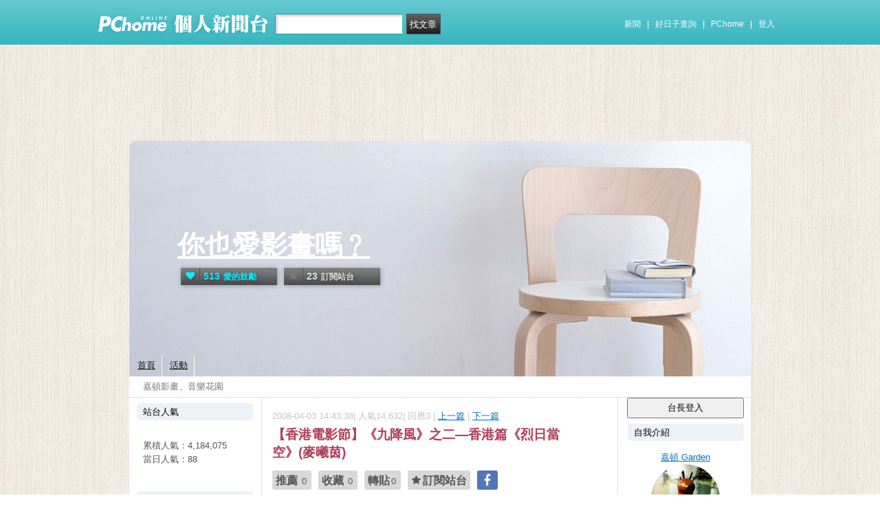

--- FILE ---
content_type: text/html; charset=UTF-8
request_url: https://mypaper.pchome.com.tw/amyyym/post/1305395957
body_size: 17879
content:
<!DOCTYPE html PUBLIC "-//W3C//DTD XHTML 1.0 Transitional//EN" "http://www.w3.org/TR/xhtml1/DTD/xhtml1-transitional.dtd">
<html>
<head>
<!-- Google Tag Manager -->
<script>(function(w,d,s,l,i){w[l]=w[l]||[];w[l].push({'gtm.start':
new Date().getTime(),event:'gtm.js'});var f=d.getElementsByTagName(s)[0],
j=d.createElement(s),dl=l!='dataLayer'?'&l='+l:'';j.async=true;j.src=
'https://www.googletagmanager.com/gtm.js?id='+i+dl;f.parentNode.insertBefore(j,f);
})(window,document,'script','dataLayer','GTM-TTXDX366');</script>
<!-- End Google Tag Manager -->
<script async src="https://pagead2.googlesyndication.com/pagead/js/adsbygoogle.js?client=ca-pub-1328697381140864" crossorigin="anonymous"></script>

<meta http-equiv="Content-Type" content="text/html; charset=utf-8"/>
<meta http-equiv="imagetoolbar" content="no"/>
<link rel="canonical" href="https://mypaper.pchome.com.tw/amyyym/post/1305395957">
<link rel="alternate" href="https://mypaper.m.pchome.com.tw/amyyym/post/1305395957">
        <meta name="author" content="嘉頓 Garden">
        <meta name="description" content="嘉頓影畫、音樂花園">
<meta name="keywords" content="禤天揚,High Noon,九降風,王敏奕,尹揚明,米雪,岑珈其,余敏嗚,谷祖琳,林耀聲,林書宇,胡詠東,香港電影節,烈日當空,梁曉豐,麥曦茵,圍城,陳耀榮,曾志偉,電影達人,廖栢榮,劉國昌">
<link rel="image_src" href="https://mypaper.pchome.com.tw/show/article/amyyym/A1305395957">
<meta property="og:type"            content="article" />
<meta property="og:url"             content="https://mypaper.pchome.com.tw/amyyym/post/1305395957" />
<meta property="og:title"           content="【香港電影節】《九降風》之二—香港篇《烈日當空》(麥曦茵)＠你也愛影畫嗎﹖｜PChome Online 個人新聞台" />
<meta property="og:description"    content="嘉頓影畫、音樂花園" />
<meta property="og:locale" content="zh_TW">
<meta property="og:site_name" content="你也愛影畫嗎﹖">
<meta property="og:image" content="https://mypaper.pchome.com.tw/show/article/amyyym/A1305395957" />
<meta itemprop="url" content="https://mypaper.pchome.com.tw/amyyym/post/1305395957">
<meta itemprop="name" content="【香港電影節】《九降風》之二—香港篇《烈日當空》(麥曦茵)＠你也愛影畫嗎﹖｜PChome Online 個人新聞台">
<meta itemprop="嘉頓影畫、音樂花園">
<meta itemprop="image" content="https://mypaper.pchome.com.tw/show/article/amyyym/A1305395957">
<link href="https://www.pchome.com.tw/favicon.ico" rel="shortcut icon">
<link rel="alternate" type="application/rss+xml" title="RSS 2.0" href="http://mypaper.pchome.com.tw/amyyym/rss">

<link href="/css/font.css?ver=202306121712" rel="stylesheet" type="text/css" />
<link href="/css/dig_style.css?ver=202306121712" rel="stylesheet" type="text/css" />
<link href="/css/bar_style_new.css?ver=202306121712" rel="stylesheet" type="text/css">
<link href="/css/station_topstyle.css?ver=202306121712" rel="stylesheet" type="text/css">
<link href="/css/MapViewSP.css?ver=202306121712" rel="stylesheet" type="text/css">
<link href="/css/blog.css?ver=202306121712&lid=O017&id=amyyym&NEW_STYLE_FLAG=N" rel="stylesheet" type="text/css" /><script language="javascript"  src="/js/imgresize.js?20211209"></script>
<script language="javascript" src="/js/prototype.js"></script>
<script type="text/javascript" src="/js/effects.js"></script>
<script type="text/javascript" src="/js/func.js"></script>
<script type="text/javascript" src="/js/header.js"></script>
<script language="javascript"  src="/js/station.js?ver=202306121712"></script><script type="text/javascript" src="/js/jquery-3.7.1.min.js"></script>
<script type="text/javascript" src="/js/jquery-custom.js"></script>
<script type="text/javascript">
jQuery.noConflict();
</script>
<script type="text/javascript" src="/js/sta_function_click.js"></script><title>【香港電影節】《九降風》之二—香港篇《烈日當空》(麥曦茵)＠你也愛影畫嗎﹖｜PChome Online 個人新聞台</title>
<script language="JavaScript" src="/js/getPhotoLatLngG.js"></script>
<link href="/css/Modules.css" rel="stylesheet" type="text/css" />
<script type="text/javascript">
reply_last_aid ='';
reply_last_html ='';
// 版主確定回應
function get_adm_reply(_aid,_rid)
{
    if(reply_last_aid!='')
    {
        if(confirm("有修改回應尚未送出,確認放棄?"))
        {
            cancel_adm_reply(_rid);
        }
    }

    var _url = window.location.href;
    reply_rid_last = _rid;
    reply_last_html = jQuery('#adm_reply_' + _rid).html();

    //////////
    jQuery.ajax({
        type: 'POST',
        url: _url,
        data: { type:'content',aid:_aid,rid:_rid },
        //dataType: 'json',
        dataType: 'html',
        error: function(xhr) {
            alert('網路忙碌，請稍後再試。');
            //Pause_num =0;
            //console.log( "ff");
            //console.log( xhr);
        },
        success: function(info) {
            //console.log( info);
            //console.log( jQuery('#adm_reply_' + _rid).removeClass( "comments-reply brk_h" ).addClass( "hostreply op").html() );
                jQuery('#adm_reply_' + _rid).removeClass( "comments-reply brk_h" ).addClass( "hostreply op").html(info);
        }
    });
    //////////
}

function cancel_adm_reply(_rid)
{
    if(reply_last_html !='' )
    {
        jQuery('#adm_reply_' + _rid).html(reply_last_html);
    }
}
</script>

<style type="text/css">

.aticeofopt .gtrepot{ float:right; display:block; width:70px; line-height:28px; background:#d5d5d5; font-size:13px; text-align:center; border-radius:2px; margin:0 0 10px 0; cursor:pointer;}

.aticeofopt{ overflow:hidden;}
.aticeofopt .gtrepot:hover{ text-decoration:none;}
.atictag{ clear:both;overflow:hidden;}
.atictag a{ text-decoration:none; font-size:16px;}
.atictag i{ display:block; float:left; color:#e5e5e5; background:#636363; line-height:26px; padding:2px 5px; margin:3px 3px 0 0; font-style:normal;}
.atictag a:hover i{ background:#bbbbbb;}
.atictag a:hover i b{ color:#2a2a2a;}
</style>
<script type="text/javascript">
jQuery(document).ready(function() {
    jQuery('a').on( "click", function() {
        if(jQuery(this).data('item') != undefined)
        {
            event_category = jQuery(this).data('item');
        }else{
            event_category = 'a_tag_' + jQuery(this).text();
        }

        // GTM 自訂事件
        dataLayer.push({
            event: "user_click",
            click_site: "/station/post.htm",
            click_label: event_category
        });
    });

});
</script>
</head>
<body onDragStart="return false" oncontextmenu="return false" onSelectStart="return false" style="-moz-user-select:none"  onload="ImgResize.ResizeAction();">
<!-- Google Tag Manager (noscript) -->
<noscript><iframe src="https://www.googletagmanager.com/ns.html?id=GTM-TTXDX366"
height="0" width="0" style="display:none;visibility:hidden"></iframe></noscript>
<!-- End Google Tag Manager (noscript) --><div id="pop-adult18" href="/pop_adult18.htm"></div>

    <!--Happy Hour-->
    <script language="javascript">
    pad_width=1400;
    pad_height=160;
    pad_customerId="PFBC20190424002";
    pad_positionId="PFBP202111160003S";
    </script>
    <script id="pcadscript" language="javascript" src="https://kdpic.pchome.com.tw/img/js/xpcadshow.js"></script>
    <div class="container topad"></div><!-- 2013 new topbar start-->
<div class="topbar2013" style="-moz-box-shadow:none;-webkit-box-shadow:none;box-shadow:none;">
  <!-- topbar start -->
  <div class="topbar">
      <div class="logoarea"><a href="https://www.pchome.com.tw/?utm_source=portalindex&utm_medium=mypaper_menu_index_logo&utm_campaign=pchome_mypaper_pclogo"><img src="/img/pchomestocklogoL.png"></a><a href="/"><img src="/img/pchomestocklogoR.png"></a></div>
    <div class="searchbar">
      <form id="search_mypaper" name="search" method="get" action="/index/search_mypaper/">
      <input id="nh_search_txt" type="text" name="keyword" class="s_txtarea" value="">
      <input type="button" name="submit" value="找文章" class="s_submit2" onclick="location.href = '/index/search_mypaper/?keyword=' + encodeURIComponent(document.getElementById('nh_search_txt').value);">
      </form>
    </div>
            <!-- 2020-12-22 更新 -->
            <div class="memberlogin">
                <div>
                    <a class="linktexteng" href="https://news.pchome.com.tw/">新聞</a><span>|</span>
                    <a class="linktexteng" id="menu_eventURL" href="https://shopping.pchome.com.tw/"></a><span>|</span>
                    <a class="linktexteng" href="https://www.pchome.com.tw/?utm_source=portalindex&utm_medium=mypaper_menu_portal&utm_campaign=pchome_mypaper_indexmenu">PChome</a><span>|</span>
                    <script>
                      jQuery.ajax({
                          url: "https://apis.pchome.com.tw/tools/api/index.php/getEventdata/mypaper/event",
                          type: "GET",
                          dataType:"json"
                      })
                      .done(function (data) {
                          if (!jQuery.isEmptyObject(data)) {
                              jQuery("#menu_eventURL").attr("href", data.url);
                              jQuery("#menu_eventURL").text(data.name)
                          }
                          else{
                              console.log('getEventdata is empty');
                          }
                      })
                      .fail(function (jqXHR, textStatus) {
                          console.log('getEventdata fail');
                      });
                    </script>
                    <a class='user fun_click' href="https://member.pchome.com.tw/login.html?ref=http%3A%2F%2Fmypaper.pchome.com.tw%2Famyyym%2Fpost%2F1305395957" data-tagname='pubpage_1'>登入</a>                </div>
            </div>
            <!-- end 2020-12-22 更新 -->
  </div>
  <!-- topbar end -->
  <!-- topbarnav start -->
<script type="text/javascript">
jQuery(document).ready(function(){
  jQuery("#search_mypaper").on("submit",function() {
    // GTM 自訂事件
    dataLayer.push({
      event: "user_click",
      click_site: "/station/post.htm",
      click_label: "mypaper keyword search: " + jQuery("#nh_search_txt").val()
    });
  });

  jQuery(".s_submit2").on("click",function() {
    // GTM 自訂事件
    dataLayer.push({
      event: "user_click",
      click_site: "/station/post.htm",
      click_label: "mypaper keyword search btn: " + jQuery("#nh_search_txt").val()
    });
  });
});
</script>
  <!-- topbarnav end -->
</div>
<!-- 2013 new topbar end-->
<center style="padding:10px">
</center>
<script type="text/javascript">
    jQuery(document).ready(function(){
    });
</script>
            <style>
            .mst_box {
                width: 100%;
                padding: 15px 0;
            }
            </style>

            <center>
            <div class="mst_box">
            
                <!--99-->
                <script language="javascript">
                pad_width=728;
                pad_height=90;
                pad_customerId="PFBC20190424002";
                pad_positionId="PFBP201907150011C";
                </script>
                <script id="pcadscript" language="javascript" src="https://kdpic.pchome.com.tw/img/js/xpcadshow.js"></script>
            
            </div>
            </center>
                <!--container1-->
    <div id="container1">
    <!--container2 start-->
        <div id="container2">
            <script language="javascript">
                jQuery("#mastheadhere").on("DOMNodeInserted DOMNodeRemoved",function(event)
                {
                    if(event.type == 'DOMNodeInserted')
                    {
                        jQuery("#mst_box").show();
                    }

                    if(event.type == 'DOMNodeRemoved')
                    {
                        jQuery("#mst_box").hide();
                    }
                    //alert(event.type);
                });

                function check_ad_init()
                {
                    var mst_box_DP = jQuery("#mst_box").css('display');

                    if(jQuery("#mastheadhere").length >0)
                    {
                        var mastheadhere_html_len = jQuery("#mastheadhere").html().length;
                        if(mastheadhere_html_len <1)
                        {
                            if( mst_box_DP!='none' )
                            {
                                jQuery("#mst_box").hide();
                            }
                        }
                    }
                }
                check_ad_init();
            </script>
            <!-- banner 開始-->
            
<style>

/*--------20131216 notice---------------------------------*/
.service1 .notice{position:relative}
.service1 .notice span{color:#FFF;position:absolute;right:0px;top:-2px;padding:1px 5px;border-radius:15px;background-color:#FF3F3F;font-size: 11px;line-height:15px}
/* -----------------------------------------*/

#content-cato .lf{float:left;width:100px}
#content-cato .rf{font-size:12px;line-height:18px}
#content-cato .atit{font-size:15px;font-weight:bold;}
#content-cato .date{font-size:11px;color:#dfbd6c;}
#content-cato .pusblgr{ margin:0; padding:0; line-height:24px; display:block; height:24px;text-overflow: ellipsis;-o-text-overflow: ellipsis;white-space: nowrap; overflow:hidden; }
#content-cato .rsart{ position:absolute; bottom:10px; right:10px; width:70px;}

.histnavi{display:block;padding:10px 0px;margin:0px}
.histnavi li {display:inline;line-height:25px}
.histnavi li a{background:#dedede;margin:0px 3px;padding:10px;color:#000;text-decoration:none}
.histnavi li a:hover{background:#aeadad;color:#FFF}
.histnavi li.tgon{background:#fff;margin:0px 3px;padding:10px;color:#000;font-weight:bold}
.histnavi li.notice span{color:#FFF;position:absolute;right:-10px;padding:1px 5px;border-radius:15px;background-color:#FF3F3F;font-size: 11px;line-height:15px}
.histnavi li.notice{position:relative}

#ppage-title {height: auto;}

.pusblgr img{ float:left; margin:3px 5px 0 0;}
.pusblgr a{ font-weight:bold;}
    </style>
<div id="banner">
    <div id="pageheader">

        <h1>
            <a href="/amyyym" class="fun_click" data-tagname="blog_1">你也愛影畫嗎﹖</a>
            <span class="description">嘉頓影畫、音樂花園</span>
    
                <script language="javascript" src="/js/panel.js"></script>
                <div class="likopt">
                    <i class="fun_click"><span class="ic-hart"></span><b>513</b>愛的鼓勵</i>
                    <i class="actv"><span class="ic-start"></span><b>23</b>訂閱站台</i>
                </div>
               </h1>    </div>
    <div id="description2">
        <div class="service">
            <div class="service1">
                <ul class="serviceList">
                    
                        <li class="flx1"><a href="/amyyym" class="fun_click" data-tagname="blog_9">首頁</a></li>
                        
                    <li class="flx1"><a href="/amyyym/newact/" class="fun_click" data-tagname="blog_19">活動</a></li>
                                        </ul>
            </div>
        </div>
    </div>
<!-- ssssssssssssssssss -->
</div>

<!--banner end-->            <!-- banner 結束-->

            <div id="main2">
                <!--AD 20111007-->
                                <!--AD 20111007-->
                <form name="ttimes" method="post">
                <div id="content">
                    <!--blog 開始-->
                    <div class="blog">
                        

                        <div class="date">
                            <div class="datediv">
                            
2008-04-03 14:43:38| 人氣14,632| 回應3
| <a href="/amyyym/post/1305348868">上一篇</a>
| <a href="/amyyym/post/1305491067">下一篇</a>
                            </div>
                        </div>
                                                     <!-- start of blogbody -->
                        <div class="blogbody">
                            <!-- start of blogbody2 -->
                            <div class="blogbody2">
                                <!-- start of articletext -->
                                <div class="articletext">
                        <a name="1305395957"></a>
                                    <h3 class="title brk_h">
【香港電影節】《九降風》之二—香港篇《烈日當空》(麥曦茵)
</h3>

                                                <div class="sharbtn">
                                                    <u class="recommend_on">推薦<span>
                                                    0
                                                    </span></u>
                                                    <u class="collect_on">收藏<span>
                                                    0
                                                    </span></u>
                                                    <u class="forward_on">轉貼<span>0</span></u>
                                                    <u onclick="add_mypage_subscribe('amyyym');"><span class="ic-start"></span>訂閱站台</u>
                                                    <a href="javascript:void((function(){ window.open('http://www.facebook.com/sharer/sharer.php?u=http://mypaper.pchome.com.tw/amyyym/post/1305395957') })());"><i class="shrfb ic-fb"></i></a>
                                                </div>

                                <script type="text/javascript">
                                var article_id =1305395957;

                                var filterResolve_1 = function() {
                                    var THAT = jQuery(this);
                                    THAT.find('span').text('1');
                                    THAT.addClass('on');

                                    setTimeout(function() {
                                        collect_add('amyyym','1305395957','')
                                    }, 1000);
                                };

                                var filterResolve_2 = function() {
                                    var THAT = jQuery(this);
                                    THAT.find('span').html('1');
                                    THAT.addClass('on');

                                    setTimeout(function() {
                                        recommend_add('amyyym','1305395957','')
                                    }, 1000);
                                };

                                jQuery( ".collect_on" ).on( "click", filterResolve_1 );
                                jQuery( ".recommend_on" ).on( "click", filterResolve_2 );
                                jQuery(document).ready(function() {
                                    jQuery(".forward_on").click(function() {
                                        document.location.href = 'https://member.pchome.com.tw/login.html?ref=http%3A%2F%2Fmypaper.pchome.com.tw%2Famyyym%2Fpost%2F1305395957';
                                    });
                                    });
                                </script>

                                <div class="innertext brk_h" id="imageSection1">
                                        <!-- content S -->
                                        <p>
                                <div class='textpic'><img src="https://photox.pchome.com.tw/s03/amyyym/2/124601159367"></div><div class='text_01'>昨晚(4.2)看了在【香港電影節】第二場公映的《九降風—香港篇》，原來香港篇導演麥曦茵將此片正式訂名為《烈日當空》(High Noon)，可想而知她藉以與林書宇原著劇本的《九降風—台灣篇》帶出的感覺有所不同，憑她這首部長篇作品另闢一遍新天地。<br />
<br />
香港篇仍以不羈青春時光的回憶為主軸，同是以十七、八歲高中生(七男兩女︰林耀聲、梁曉豐、岑珈其、廖栢榮、胡詠東、禤天揚、陳耀榮、王敏奕、余敏嗚主演)為故事的公人翁，麥曦茵卻選擇與台灣篇相同的1997年(香港回歸年)，反而把《烈日當空》故事推至十年後(2007)的發生。2007年，這七位香港高中生打打鬧鬧，不談前途或是家事政治，不讀書去會考，抗拒與父母老師對話，有的只想溝女拍性愛短片、索K吸毒，也有狂做兼職望發達，甚至當援助交際買名牌出席派對，當中也有一個望奮力上補習班惡補會考。<br />
<br />
與《九降風—台灣篇》不同之處，《烈日當空》訂為三級電影，把台灣篇的邊緣青年人問題無限擴大，無論是古怪文法、新一代的粗口辭彙、跨張身體語言，也是一般觀眾難以理解及跟上；還是他們矛盾的內心世界，也是一般人難以體會。相比劉國昌作品《圍城》中少眾極端的天水圍童黨的日與夜，《烈日當空》所描述的社會問題可算小兒科，這些青年也算「正常」得多，不過何謂正常呢﹖成年人釐訂的﹖還是一班死黨所謂的「有福同享，有難同當」﹖就是片中男主角最想知道的答案。</div><div class='text_01'>香港版內容得更開放，演員表現更盡情投入；但在人物角色上，顯然沒有台灣篇般讓每位主角性格輪廓分明，香港眾新演員的印象比較模糊，再加上部分鏡頭處理也欠火喉，例如有關傳閱性愛短片供諸同好的幻想情節，因近日來鬧得滿城風雨的明星醜聞，也顯得過於小題大做。整體來毫看《九降風》台灣篇及香港篇，林書宇在原著劇本及掌鏡更為成熟穩定，有大將之風範；相比之下，麥曦茵在首部電影仍顯得有點不太穩，但沒有被原著令思想縛身縛腳，創意無限，值得一讚，幸未令香港篇《烈日當空》沒有被看下去。<br />
<br />
這兩部《九降風》不約而同以天氣為題，林書宇以新竹特有氣候現象「九降風」為題完成台灣原著，麥曦茵以她劇本出現的首四個字「烈日當空」為創作空間。監製曾志偉曾表示，全力支持《九降風》的一大要訣，是必須在中港台三地找到真正的編劇人才方肯投資。<br />
<br />
年青人，青年事，就如天氣飄忽不定，天陰天晴，希望在明天。《九降風—台灣篇》與《烈日當空》也令觀眾看到新一代華語編劇電影人的一絲曙光。亦盼望《九降風—中國篇》也有上映的一絲絲希望。</div><div class='textpic'><img src="https://photox.pchome.com.tw/s03/amyyym/2/124601159476"></div><div class='text_01'>小註︰《烈日當空》片中扮演成年人世界的配角，有尹揚明、米雪、谷祖琳扮演家長，也是驚喜。<br />
<br />
圖片來源︰香港電影節網頁、明報周刊<br /></div><div class='text_01'>http://<a href="www.geocities.com/garden_writes" target="_blank">www.geocities.com/garden_writes</a><br />
<br /></div>
                                                        </p>
                                                        <!-- content E -->
                                
                                                        <p></p>
                                
                                    <div id="ArticleMapTitle" style="display:none;">文章定位：</div>
                                    <div id="ArticleMap" style=""></div>
                                
                                                    <div class="aticeofopt">
                                                        <u class="gtrepot">
                                                        <a href="http://faq.pchome.com.tw/accuse/accuse.html?c_nickname=mypaper&black_url=aHR0cDovL215cGFwZXIucGNob21lLmNvbS50dy9hbXl5eW0vcG9zdC8xMzA1Mzk1OTU3&black_id=@pchome.com.tw" target ="_black">我要檢舉</a>
                                                        </u>
                                                        <div class="atictag"><a href="/amyyym/search/%E7%A6%A4%E5%A4%A9%E6%8F%9A/?search_fields=tag"><i>#<b>禤天揚</b></i></a><a href="/amyyym/search/High+Noon/?search_fields=tag"><i>#<b>High Noon</b></i></a><a href="/amyyym/search/%E4%B9%9D%E9%99%8D%E9%A2%A8/?search_fields=tag"><i>#<b>九降風</b></i></a><a href="/amyyym/search/%E7%8E%8B%E6%95%8F%E5%A5%95/?search_fields=tag"><i>#<b>王敏奕</b></i></a><a href="/amyyym/search/%E5%B0%B9%E6%8F%9A%E6%98%8E/?search_fields=tag"><i>#<b>尹揚明</b></i></a><a href="/amyyym/search/%E7%B1%B3%E9%9B%AA/?search_fields=tag"><i>#<b>米雪</b></i></a><a href="/amyyym/search/%E5%B2%91%E7%8F%88%E5%85%B6/?search_fields=tag"><i>#<b>岑珈其</b></i></a><a href="/amyyym/search/%E4%BD%99%E6%95%8F%E5%97%9A/?search_fields=tag"><i>#<b>余敏嗚</b></i></a><a href="/amyyym/search/%E8%B0%B7%E7%A5%96%E7%90%B3/?search_fields=tag"><i>#<b>谷祖琳</b></i></a><a href="/amyyym/search/%E6%9E%97%E8%80%80%E8%81%B2/?search_fields=tag"><i>#<b>林耀聲</b></i></a><a href="/amyyym/search/%E6%9E%97%E6%9B%B8%E5%AE%87/?search_fields=tag"><i>#<b>林書宇</b></i></a><a href="/amyyym/search/%E8%83%A1%E8%A9%A0%E6%9D%B1/?search_fields=tag"><i>#<b>胡詠東</b></i></a><a href="/amyyym/search/%E9%A6%99%E6%B8%AF%E9%9B%BB%E5%BD%B1%E7%AF%80/?search_fields=tag"><i>#<b>香港電影節</b></i></a><a href="/amyyym/search/%E7%83%88%E6%97%A5%E7%95%B6%E7%A9%BA/?search_fields=tag"><i>#<b>烈日當空</b></i></a><a href="/amyyym/search/%E6%A2%81%E6%9B%89%E8%B1%90/?search_fields=tag"><i>#<b>梁曉豐</b></i></a><a href="/amyyym/search/%E9%BA%A5%E6%9B%A6%E8%8C%B5/?search_fields=tag"><i>#<b>麥曦茵</b></i></a><a href="/amyyym/search/%E5%9C%8D%E5%9F%8E/?search_fields=tag"><i>#<b>圍城</b></i></a><a href="/amyyym/search/%E9%99%B3%E8%80%80%E6%A6%AE/?search_fields=tag"><i>#<b>陳耀榮</b></i></a><a href="/amyyym/search/%E6%9B%BE%E5%BF%97%E5%81%89/?search_fields=tag"><i>#<b>曾志偉</b></i></a><a href="/amyyym/search/%E9%9B%BB%E5%BD%B1%E9%81%94%E4%BA%BA/?search_fields=tag"><i>#<b>電影達人</b></i></a><a href="/amyyym/search/%E5%BB%96%E6%A0%A2%E6%A6%AE/?search_fields=tag"><i>#<b>廖栢榮</b></i></a><a href="/amyyym/search/%E5%8A%89%E5%9C%8B%E6%98%8C/?search_fields=tag"><i>#<b>劉國昌</b></i></a>
                                                        </div>
                                                        <div class="sharbtn">
                                                            <a href="javascript:void((function(){ window.open('http://www.facebook.com/sharer/sharer.php?u=http://mypaper.pchome.com.tw/amyyym/post/1305395957') })());"><i class="shrfb ic-fb"></i></a>
                                                        </div>
                                                    </div>
                                                        
                                                    <div id="article_author">
                                                        台長：<a href="/amyyym/about">
                                        嘉頓 Garden</a>
                                                    </div>
                                <!-- blbec2 START --><!-- blbec2 END -->
                                                    <div class="extnartbx">
                                                        <h3>您可能對以下文章有興趣</h3>
                                    
                                                        <div><a href="/amyyym/post/1310493452"><img src="/img/transparent.gif" width="90" height="90" border="0" style="background-image: url(/show/article/amyyym/S1310493452);background-position: center center; background-repeat:no-repeat;"><br/>【鬼片短打】《地獄第19層》蔡駿小說再次搬上銀幕《荒村客棧》
                                            </a>
                                        </div>
                                                        <div><a href="/amyyym/post/1313603404"><img src="/img/transparent.gif" width="90" height="90" border="0" style="background-image: url(/show/article/amyyym/S1313603404);background-position: center center; background-repeat:no-repeat;"><br/>特偉的中國水墨動畫—《牧笛》(1963)
                                            </a>
                                        </div>
                                                        <div><a href="/amyyym/post/1381840458"><img src="/img/transparent.gif" width="90" height="90" border="0" style="background-image: url(/show/article/amyyym/S1381840458);background-position: center center; background-repeat:no-repeat;"><br/>貧人生 2.0—《富都青年》（Abang Adik）（2023）
                                            </a>
                                        </div>
                                                        <div><a href="/amyyym/post/1295744160"><img src="/img/transparent.gif" width="90" height="90" border="0" style="background-image: url(/show/article/amyyym/S1295744160);background-position: center center; background-repeat:no-repeat;"><br/>【港片短打】《C+偵探》出色   彭氏回勇之作
                                            </a>
                                        </div>
                                                    </div>
                                    
                                                <!-- 熱門商品推薦 start -->
                                                <!-- 110_mypaper start -->
                                                <!-- 110_mypaper start -->
                                                <!-- 熱門商品推薦 END -->
                                <div class="extended">人氣(14,632) | 回應(3)| 推薦 (<span class="recmd_num">0</span>)| 收藏 (<span class="clct_num">0</span>)| <a href="/amyyym/forward/1305395957">轉寄</a><br />
                                      全站分類: <a href="/index/search/keyword=&sfield=1&catalog=230">電影賞析(電影情報、觀後感、影評)</a> | 個人分類: <a href="/amyyym/category/7">華語電影</a> |<br>此分類下一篇:<a href="/amyyym/post/1305527748">【香港電影節】惡魔的靈魂—張作驥《蝴蝶》(Soul of a Demon)</a><br>此分類上一篇:<a href="/amyyym/post/1305276025">【香港電影節】張艾嘉的黑爸爸—《一個好爸爸》</a>                                        </div>
                                    </div>
                                    <!-- innertext end -->
                                </div>
                                <!-- end of articletext -->
                                <input type="hidden" name="mypaper_id" id="mypaper_id" value="amyyym">
                                <input type="hidden" name="aid"        id="aid"        value="1305395957">
                                <input type="hidden" name="single_aid" id="single_aid" value="1305395957">
                                <input type="hidden" name="act"        id="act"        value="">
                                                                <input type="hidden" name="mypaper_sid" id="mypaper_sid" value="">
                                <input type="hidden" name="from_side" id="from_side" value="station">
                                <input type="hidden" name="pubButton" id="pubButton" value="">
                                <a name="comments"></a>

                                <!--  start of total-comments-div -->
                                <div class="commentbx">
                                    <br>
                                    <div id="nvbar">
                                        <div class="tab_on" id="reply_list">
                                            <a href="javascript:reply_list();">回應(3)</a>
                                        </div>
                                        <div class="tab" id="recommend_list">
                                            <a href="javascript:recommend_list('amyyym','1305395957');">推薦(<span class="recmd_num">0</span>)</a>
                                        </div>
                                        <div class="tab" id="collect_list">
                                            <a href="javascript:collect_list('amyyym','1305395957');">收藏(<span class="clct_num">0</span>)</a>
                                        </div>
                                    </div>

                                    <div id="reply_list_data">
                                                                                <div class="comments-linkcontrol"></div>
                                        <!-- loop start -->
                
                            <div class="comments-body" >
                                <div class="comments-post brk_h">
                                  <a name="3782477"></a>
                                  <a class="postuser" target="_blank" href="http://blog.sina.com.tw/9winds">
                                  原子映象
                                  </a>
                                   <a class="postemail" href="http://blog.sina.com.tw/9winds"> <img src="/img/icon_home.gif" border="0" align="absmiddle"></a>
                                   <a class="postemail" href="mailto:atomcinema@gmail.com"><img src="/img/icon_mail.gif" border="0" align="absmiddle"></a>
                                  
                                </div>

                                <div class="total-comments-div brk_h">
                                    您好，不知是否可以轉載您的文章在九降風電影部落格上，會載明原出處以及附上連結，如果可以的話有可能發信給我嗎？謝謝
                                </div>
                              
                            <div class="comments-date">2008-04-13 03:56:08</div>
                                <div class="comments-reply brk_h">
                                    <div class="comments-reply-tit">版主回應</div>
                                    <div> 原子映像，多謝你在PCHome Blog的留言，我已電郵回覆你。<br />
<br />
我也很喜歡《九降風—台灣篇》，如需要刊登另一篇 (http://mypaper.pchome.com.tw/news/amyyym/3/1304911207/20080322153728/)，也可以與我聯絡。</div>
                                    <div class="comments-date">2008-04-13 13:04:34</div>
                                </div>
                            </div>
                            <div class="comments-body" >
                                <div class="comments-post brk_h">
                                  <a name="4696753"></a>
                                  <a class="postuser" target="_blank" href="/tv">
                                  電視兒童
                                  </a>
                                   <a class="postemail" href="/tv"> <img src="/img/icon_home.gif" border="0" align="absmiddle"></a>
                                   <a class="postemail" href="mailto:hormonia@pchome.com.tw"><img src="/img/icon_mail.gif" border="0" align="absmiddle"></a>
                                  
                                </div>

                                <div class="total-comments-div brk_h">
                                    聽說烈日當空11月會在港公映，不知和在影展看的版本有多少差異，聽說這三部曲會一起發DVD，到時我再來收藏囉^^<br />
<br />
有個台灣朋友喜歡烈日勝於九降風，基本上她不喜歡九降風，我是兩個都喜歡。<br />
<br />
雖然在拍攝品質上有加強空間(聽說後製很趕？覺得某些鏡頭搖晃過度)，但麥曦茵很敏銳的抓住了當下世代的味道，而且在九降風的劇本設定下，又能作出精神呼應但情節不同的改編，最喜歡的應該是頭抽那部份，她是我期待的導演，至少比每況愈下的黃真真值得觀察^^
                                </div>
                              
                            <div class="comments-date">2008-09-23 16:24:49</div>
                                <div class="comments-reply brk_h">
                                    <div class="comments-reply-tit">版主回應</div>
                                    <div> 是呀，我也聽說過麥曦茵《烈日當空》繼香港電影節後，會修訂後才再次公映。我最喜歡就是首30分鐘的對白，真是「潮爆」。本來想買本電影書《烈日當空》來認真地了解一下，可惜梁望峯著的電影書非劇本對白版本，有點失望。<br />
<br />
對黃真真近年來的作品，我認真不睇好，造作之餘，導演自己又愛出風頭(連《六樓后座 2》最初把自己的大頭相放在電影海報，為什麼﹖)麥曦茵很有前途。<br />
<br />
「聽說這三部曲會一起發DVD」真的嗎﹖<br />
至今仍未有機會看到《九降風—中國篇》，如果真的一併出DVD Boxset，那就好了！</div>
                                    <div class="comments-date">2008-09-24 23:47:09</div>
                                </div>
                            </div>
                            <div class="comments-body" >
                                <div class="comments-post brk_h">
                                  <a name="4707502"></a>
                                  <a class="postuser" target="_blank" href="/tv">
                                  電視兒童
                                  </a>
                                   <a class="postemail" href="/tv"> <img src="/img/icon_home.gif" border="0" align="absmiddle"></a>
                                   <a class="postemail" href="mailto:hormonia@pchome.com.tw"><img src="/img/icon_mail.gif" border="0" align="absmiddle"></a>
                                  
                                </div>

                                <div class="total-comments-div brk_h">
                                    嗯，當時在台北電影節碰到九降風導演，他說九降風DVD會和海巡尖兵，但隨著近期海巡尖兵和九降風在台灣少數戲院重映，DVD應該要好一陣子才會有了<br />
<br />
另外，有網友在曾志偉的訪談中，聽到九降風三部曲DVD明年會一起發行，希望真是如此囉(之前的海巡尖兵也不要變卦啊！)<br />
<br />
對中國篇《攤開你的地圖》真是蠻好奇的，看劇情簡介說『兩段故事平衡發展』，可惜之後都沒消息了@@，難道又是內地方面的問題？
                                </div>
                              
                            <div class="comments-date">2008-09-28 17:46:02</div>
                                <div class="comments-reply brk_h">
                                    <div class="comments-reply-tit">版主回應</div>
                                    <div> 香港連中國篇一點的消息也沒有，看來也沒有關心似的，我連它名為《攤開你的地圖》也不知道，希望早日看到中國篇和《海巡尖兵》DVD！</div>
                                    <div class="comments-date">2008-09-28 23:31:39</div>
                                </div>
                            </div>            <!-- loop end -->
                                                        <!-- 我要回應 -->
                <a name="reply"></a>

                        <!-- 我要回應 -->
                        <div class="comments-bottom">
                          <div class="comments-post-tit">我要回應
                            <span>本篇僅限會員/好友回應，請先
                                <a href="https://member.pchome.com.tw/login.html?ref=http%3A%2F%2Fmypaper.pchome.com.tw%2Famyyym%2Fpost%2F1305395957">登入</a>
                            </span>

                          </div>
                        </div>
                        <!-- 我要回應 -->
                                                                <!-- 我要回應 -->
                                    </div>

                                                                        <div id="recommend_list_data"></div>
                                                                        <div id="collect_list_data"></div>
                                </div>
                                <!--  end of total-comments-div -->

                            </div>
                            <!-- end of blogbody2 -->
                        </div>
                        <!-- end of blogbody -->


                    </div>
                    <!--blog end-->
                </div>
                </form>
                <!--content end-->
                <!-- 兩旁資料 開始  (links開始) -->
            <script type="text/javascript">
function frd_list(_obj_id,_show_flag)
{
    if(_show_flag=='show')
    {
     jQuery("#"+_obj_id).show();
    }else{
     jQuery("#"+_obj_id).hide();
    }
}

function Log2Gtag(_json_var)
{
    dataLayer.push({
      event: "show_sidebar",
      event_label: _json_var.event_category
    });
}
//Define jQuery Block
(function($) {
    //Define ready event
    $(function() {
        $('#friend_boxAdmboards').bind('mouseleave', function(e){
            jQuery("#friend_data_area").hide();
        });
    });
    //ready event Block End
})(jQuery);
//jQuery Block End
</script>
                <div id="links">
                    <!-- links2 開始 -->
                    <div id="links2">
                    <input type="button" value="台長登入" style="width:100%;height:30px;" onclick="location.href='https://member.pchome.com.tw/login.html?ref=http%3A%2F%2Fmypaper.pchome.com.tw%2Famyyym%2Fpost%2F1305395957'">
                    <!-- sidebar2 S -->
                    <!-- 自介 開始 -->
                <div id="boxMySpace">
                    <div class="boxMySpace0">
                        <div class="sidetitle">自我介紹</div>
                    </div>
                    <div class="boxFolder1">
                        <div class="boxMySpace1">
                            <div class="side">
                                <div class="boxMySpaceImg">
                                    <a href="/amyyym/about" class="fun_click"  data-tagname="blog_26">
                                    <div>嘉頓 Garden</div>
                                      <img src="/show/station/amyyym/" border="0" onError="this.src='/img/icon_head.gif'">
                                    </a>
                                </div>
                            </div>
                <input type="hidden" name="mypaper_id" id="mypaper_id" value="amyyym">
                <input type="hidden" name="friend_apply_status" id="friend_apply_status" value="">
                            <div class="boxMySpaceDis">
                                <span>生於香港，長於香港。</span>
                                <div class="mastsoclarea">
                                    
                                    
                                </div>
                                <!--mastsoclarea end-->
                                <div class="prsnav">
                                    <a href="/amyyym/about/" class="fun_click" data-tagname="blog_10">關於本站</a>
                                    <a href="/amyyym/guestbook/"  class="fun_click" data-tagname="blog_11">留言板</a>
                                    <a href="/amyyym/map/" class="fun_click" data-tagname="blog_14">地圖</a>
                                    <a href="javascript:add_apply('','amyyym');" class="fun_click" data-tagname="blog_2">加入好友</a>
                                </div>
                                
        <ul class="statnnubr">
          <li>愛的鼓勵：<span>513</span></li>
          <li>文章篇數：<span>969</span></li>
        </ul>
        
                            </div>
                        </div>
                    </div>
                </div>
                <!-- 自介 結束 -->
    
    <script language="JavaScript" type="text/JavaScript">Log2Gtag({"event_category":"intro"});</script>
    
    <script language="JavaScript" type="text/JavaScript">Log2Gtag({"event_category":"login_bar_amyyym"});</script>
    
                    <div id="boxAdmboards">
                        <div class="oxAdmboards0">
                            <div class="sidetitle">站內搜尋</div>
                        </div>
                        <div class="boxNewArticle1">
                            <div class="side">
                                <div class="bsrch">
                                    <input type="text" class="btn02"
                                     onfocus="if (this.value =='請輸入關鍵字') {this.value=''}"onblur="if(this.value=='')this.value='請輸入關鍵字'"onmouseover="window.status='請輸入關鍵字';return true"onmouseout="window.status='請輸入關鍵字';return true"value="請輸入關鍵字"id="site_keyword1"name="site_keyword1"
                                    />
                                    <input type="button" name="Submit" value="搜尋" class="btn01" onclick="site_search(1);"/>
                                </div>
                                <div>
                                    <input name="search_field1" type="checkbox" value="title" checked/>標題
                                    <input name="search_field1" type="checkbox" value="content" checked/>內容
                                    <input name="search_field1" type="checkbox" value="tag" checked/>標籤
                                </div>
                            </div>
                        </div>
                    </div>
    
    <script language="JavaScript" type="text/JavaScript">Log2Gtag({"event_category":"search_bar"});</script>
    
            <div id="boxAdmboards">
                <div class="oxAdmboards0">
                    <div class="sidetitle">文章分類</div>
                </div>
                <div class="boxNewArticle1">
                    <div class="side brk_h"><a href="/amyyym/category/7">華語電影(329)</a><a href="/amyyym/rss?cid=7"><img src="/img/icon_rss.gif"></a><br><a href="/amyyym/category/8">日本電影(35)</a><a href="/amyyym/rss?cid=8"><img src="/img/icon_rss.gif"></a><br><a href="/amyyym/category/6">韓片經典(60)</a><a href="/amyyym/rss?cid=6"><img src="/img/icon_rss.gif"></a><br><a href="/amyyym/category/28">韓片 2022(3)</a><a href="/amyyym/rss?cid=28"><img src="/img/icon_rss.gif"></a><br><a href="/amyyym/category/27">韓片 2021(6)</a><a href="/amyyym/rss?cid=27"><img src="/img/icon_rss.gif"></a><br><a href="/amyyym/category/26">韓片 2020(7)</a><a href="/amyyym/rss?cid=26"><img src="/img/icon_rss.gif"></a><br><a href="/amyyym/category/25">韓片 2019(9)</a><a href="/amyyym/rss?cid=25"><img src="/img/icon_rss.gif"></a><br><a href="/amyyym/category/24">韓片 2018(15)</a><a href="/amyyym/rss?cid=24"><img src="/img/icon_rss.gif"></a><br><a href="/amyyym/category/23">韓片 2017(10)</a><a href="/amyyym/rss?cid=23"><img src="/img/icon_rss.gif"></a><br><a href="/amyyym/category/22">韓片 2016(11)</a><a href="/amyyym/rss?cid=22"><img src="/img/icon_rss.gif"></a><br>
        <div class="more">
          <a href="/amyyym/category/more" title="">更多<span>>></span></a>
        </div></div>
      </div>
    </div>
    
    <script language="JavaScript" type="text/JavaScript">Log2Gtag({"event_category":"article_category"});</script>
    
            <div id="boxNewArticle">
                <div class="boxNewArticle0">
                    <div class="sidetitle">最新文章</div>
                </div>
                <div class="boxNewArticle1">
                    <div class="side brk_h"><a href="/amyyym/post/1382937891">山忌—《山忌黃衣小飛俠》（The Yellow Taboo） （2025）</a><br /><a href="/amyyym/post/1382361288">冥婚鬧泰大—《關於我和鬼變成家人的那封利是》(The Red Envelope) (2025)</a><br /><a href="/amyyym/post/1382361016">千博士尚能打出一片天—《附身》(Dr. Cheon and Lost Talisman) (2023)</a><br /><a href="/amyyym/post/1382012520">寂噤計畫—《末日廝殺橋》(2023) (Project Silence)</a><br /><a href="/amyyym/post/1382002817">安身之所？《白日之下》(In Broad Daylight) (2023)</a><br /><a href="/amyyym/post/1381986772">慎選租客—《租嚇》（Home for Rent）（2023）</a><br /><a href="/amyyym/post/1381924297">全職乖孫的永久遺產—《全孫爆富攻略》（2024）</a><br /><a href="/amyyym/post/1381890028">【2023香港亞洲電影節】陰影下的他—《年少日記》（Time Still Turns The Pages）</a><br /><a href="/amyyym/post/1381880432">無心睡眠—鄭裕美、李善均主演《鬼夢遊》（Sleep）（2023）</a><br /><a href="/amyyym/post/1381864503">厲陰宅—《破墓》（Exhuma） （2024）</a><br />
                    </div>
                </div>
            </div>
    <script language="JavaScript" type="text/JavaScript">Log2Gtag({"event_category":"new_article"});</script>
    
            <div id="boxNewArticle">
              <div class="boxNewArticle0">
                <div class="sidetitle"> 熱門文章</div>
              </div>

              <div class="boxNewArticle1">
                <div class="side brk_h"><a href="/amyyym/post/1322569316">井然有序的韓國鬼片—《貓：看見死亡的雙眼》(The Cat)(89,025)</a><br /><a href="/amyyym/post/1308246840">葉念琛的情場論—獨家試愛、十分愛、我的最愛(85,964)</a><br /><a href="/amyyym/post/1322619862">2011蘭桂芳—《喜愛夜浦》(Lan Kwai Fong)(81,817)</a><br /><a href="/amyyym/post/1330209129">夠極端離奇嗎？－邱禮濤回歸港式驚慄《重生》（The Second Coming）（2014）(80,412)</a><br /><a href="/amyyym/post/1285768852">80年代最嚇人的經典港產片—《凶榜》(The IMP)(80,024)</a><br /><a href="/amyyym/post/1309813199">《軍雞》(Shamo)打不死的成嶋亮(76,173)</a><br /><a href="/amyyym/post/1312961968">《風雲雄霸天下》風雲再會(75,500)</a><br /><a href="/amyyym/post/1312891150">《霜花店︰朕的男人》王后臣的性與慾 (Frozen Flower)(72,964)</a><br /><a href="/amyyym/post/1312653334">【香港國際電影節 2009】無聲風鈴、永久居留、愛到盡(68,797)</a><br /><a href="/amyyym/post/1305060742">【香港電影節】「悲情城市」天水圍牆後之一劉國昌作品《圍城》(67,747)</a><br /><a href="/amyyym/post/1320055742">眾『女』尋她—1960年金綺泳黑白片《下女》(67,505)</a><br /><a href="/amyyym/post/1304827805">【香港電影節】同志糖衣下戀愛絮語《花吃了那女孩》(Candy Rain)(66,674)</a><br /><a href="/amyyym/post/1307154564">【港片短打】《黑勢力》十年來香港最真實的黑社會電影﹖(65,946)</a><br /><a href="/amyyym/post/1320682886">TVB電視史上的奇跡絕唱—《楊家將》(1985)(65,782)</a><br /><a href="/amyyym/post/1320761114">《坡州》(Paju) —失落伊甸園(62,316)</a><br /><a href="/amyyym/post/1335150699">【2014香港亞洲電影節】公主的世界－《被轉校生》（韓公主）（Han Gong-ju）(61,548)</a><br /><a href="/amyyym/post/1321490116">《人在囧途》囧途探新路(60,920)</a><br /><a href="/amyyym/post/1322733165">香港好耐無鬼片—王晶 X 葉念琛《猛鬼愛情故事》（Hong Kong Ghost Stories）(59,887)</a><br /><a href="/amyyym/post/1332864488">韓國恐怖片無以為繼？看韓國首部全3D恐怖片《隧道》（Tunnel）（2014）(54,894)</a><br /><a href="/amyyym/post/1312843309">理性與感性之間 —韓國版《廚房》(The Naked Kitchen)(54,855)</a><br /></div>
        </div>
    </div>
    
    <script language="JavaScript" type="text/JavaScript">Log2Gtag({"event_category":"hot_article"});</script>
    
                    <!-- sidebar2 E -->
                    <center></center>                    </div>
                    <!-- links2 結束 -->
                    <!-- divThird 開始 -->
                    <div id="divThird">
                        <!-- divThird2 開始 -->
                        <div id="divThird2">
                        
    <div id="boxMySpace">
      <div class="boxMySpace0">
        <div class="sidetitle">站台人氣</div>
      </div>
      <div class="boxMySpace1">
        <div class="side">
          <ul class="popunubr">
            <li>累積人氣：<span>4,184,075</span></li>
            <li>當日人氣：<span>88</span></li>
          </ul>
        </div>
      </div>
    </div>
    <script language="JavaScript" type="text/JavaScript">Log2Gtag({"event_category":"pageview"});</script>
    
            <div id="boxBookmark">
              <div class="boxBookmark0">
                <div class="sidetitle"> 連結書籤 </div>
              </div>
              <div class="boxBookmark1">
                <div class="side brk_h"><a target="_blank" href="http://mypaper.pchome.com.tw/news/chrishuits" title="Movieland 我的電影世界">Movieland 我的電影世界</a><br /><a target="_blank" href="http://mypaper.pchome.com.tw/news/lyiching" title="有書就比較有內容!?">有書就比較有內容!?</a><br /><a target="_blank" href="http://mypaper.pchome.com.tw/news/audrey1900" title="影藝行銷周記">影藝行銷周記</a><br /><a target="_blank" href="http://mypaper.pchome.com.tw/news/tv" title="電視兒童的時光機">電視兒童的時光機</a><br /><a target="_blank" href="http://mypaper.pchome.com.tw/news/jasonyeh" title="怪談．搜奇．誌異．筆記．閒話">怪談．搜奇．誌異．筆記．閒話</a><br />
              <div class="more">
                  <a href="/amyyym/bookmark" title="">更多<span>>></span></a>
              </div></div>
              </div>
            </div>
    
    <script language="JavaScript" type="text/JavaScript">Log2Gtag({"event_category":"bookmark"});</script>
    <center style="margin: 8px;">
                            <script language="javascript">
                            pad_width=160;
                            pad_height=240;
                            pad_customerId="PFBC20190424002";
                            pad_positionId="PFBP201910300006C";
                            </script>
                            <script id="pcadscript" language="javascript" src="https://kdpic.pchome.com.tw/img/js/xpcadshow.js"></script>

                            </center>
                    <div id="boxAdmboards">
                        <div class="oxAdmboards0">
                            <div class="sidetitle">最新回應</div>
                        </div>
                        <div class="boxNewArticle1">
                            <div class="side brk_h"><a href="/amyyym/post/1381717984/#1">亂世出英雄—韓國動畫第一人申東憲《洪吉童》《虎皮和石英》</a>, (悄悄話)<br /><a href="/amyyym/post/1381679308/#1">翻拍新不如舊—《愛的空間》VS《共感頻率》</a>, (悄悄話)<br /><a href="/amyyym/post/1380357214/#1">朴正熙之死—李秉憲主演《南山的部長們》（The Man Standing Next）（2020）</a>, (悄悄話)<br /><a href="/amyyym/post/1380381648/#1">有客到—《陰陽路之升棺發財》（Troublesome Night 3）（1997）</a>, (悄悄話)<br /><a href="/amyyym/post/1380406754/#1">物歸原主—泰國小品《就愛斷捨離》（Happy Old Year）（2019）</a>, (悄悄話)<br />
                            </div>
                        </div>
                    </div>
    
    <script language="JavaScript" type="text/JavaScript">Log2Gtag({"event_category":"article_reply"});</script>
    
            <!-- 訂閱 開始-->
            <div id="boxFolder">
                <div class="oxAdmboards0">
                    <div class="sidetitle">訂閱本站</div>
                </div>
                <div class="boxNewArticle1">
                    <div class="side brk_h">
                        <div class="syndicate">
                            <i class="ic-rss"></i><a href="/amyyym/rss">RSS訂閱</a>
                            (<a target="_blank" href="http://faq.mypchome.com.tw/faq_solution.html?f_id=2&q_id=73&c_nickname=mypaper">如何使用RSS</a>)
                        </div>
                        <div class="syndicate">
                            <i class="ic-rss"></i><a href="/panel/pal_subscribe?sid=amyyym">加入訂閱</a>
                        </div>
                    </div>
                </div>
            </div>
    <!-- 訂閱 結束 -->
    <script language="JavaScript" type="text/JavaScript">Log2Gtag({"event_category":"rss"});</script>
    
            <div id="boxTags">
              <div class="boxTags0">
                <div class="sidetitle"> 本台最新標籤</div>
              </div>
              <div class="boxTags1">
                <div class="side brk_h"><a href="/amyyym/search/%E5%B1%B1%E5%BF%8C%E9%BB%83%E8%A1%A3%E5%B0%8F%E9%A3%9B%E4%BF%A0/?search_fields=tag">山忌黃衣小飛俠</a>、<a href="/amyyym/search/The+Yellow+Taboo/?search_fields=tag">The Yellow Taboo</a>、<a href="/amyyym/search/%E9%82%B1%E4%BB%A5%E5%A4%AA/?search_fields=tag">邱以太</a>、<a href="/amyyym/search/%E9%99%B3%E5%A6%82%E5%B1%B1/?search_fields=tag">陳如山</a>、<a href="/amyyym/search/%E9%99%B3%E5%AD%9D%E8%90%B1/?search_fields=tag">陳孝萱</a>、<a href="/amyyym/search/%E8%94%A1%E4%BD%B3%E7%A9%8E/?search_fields=tag">蔡佳穎</a>、<a href="/amyyym/search/Chayanop+Boonprakob/?search_fields=tag">Chayanop Boonprakob</a>、<a href="/amyyym/search/Goy/?search_fields=tag">Goy</a>、<a href="/amyyym/search/PP+Krit/?search_fields=tag">PP Krit</a>、<a href="/amyyym/search/%E5%86%A5%E5%A9%9A%E9%AC%A7%E6%B3%B0%E5%A4%A7/?search_fields=tag">冥婚鬧泰大</a>
                </div>
              </div>
              <br />
            </div>
    
    <script language="JavaScript" type="text/JavaScript">Log2Gtag({"event_category":"new_tags"});</script>
    <center></center>                        </div>
                        <!-- divThird2 結束 -->
                    </div>
                    <!-- divThird 結束 -->
            </div>


                <!-- 兩旁資料 結束 -->

            <!--links end-->
        </div>
        <!--main2 end-->
    </div>
    <!--container2 end-->
<!--瘋狂特賣 開始-->
<div style="height:8px"></div>
<center>
<aside>
<script type="text/javascript" src="//apis.pchome.com.tw/js/overlay_ad.js"></script></aside>

</center>
<div style="height:8px"></div>
<!--瘋狂特賣 結束-->

      <!--Go Top Starts-->
      <a href="javascript:void(0);" class="gotop"><span><i class="ic-arw1-t"></i>TOP</span></a>
      <!--Go Top end-->

    <div id="footer">
．<a href="http://4c.pchome.com.tw">廣告刊登</a>
．<a href="http://www.cpc.gov.tw" target="_blank">消費者保護</a>
．<a href="http://member.pchome.com.tw/child.html">兒童網路安全</a>
．<a href="https://corp.pchome.tw/">About PChome</a>
．<a href="https://corp.pchome.tw/hire">徵才</a> <br>
 網路家庭版權所有、轉載必究  Copyright&copy;
 PChome Online
    </div>
<script type="text/javascript" src="//apis.pchome.com.tw/js/idlead.js?v=202306121712"></script><div id = "oneadDPFDBTag"></div>
<script type="text/javascript">
var custom_call = function (params) {
      if (params.hasAd) {
        console.log('IB has ad')
      } else {
        console.log('IB ad empty')
      }
    }

var _ONEAD = {};
_ONEAD.pub = {};
_ONEAD.pub.slotobj = document.getElementById("oneadDPFDBTag"); 
_ONEAD.pub.slots = ["div-onead-ad"];
_ONEAD.pub.uid = "1000594";
_ONEAD.pub.player_mode_div = "div-onead-ad";
_ONEAD.pub.player_mode = "desktop-bottom";
_ONEAD.pub.google_view_click = "%%CLICK_URL_UNESC%%";
_ONEAD.pub.google_view_pixel = "";
_ONEAD.pub.queryAdCallback = custom_call
var ONEAD_pubs = ONEAD_pubs || [];
ONEAD_pubs.push(_ONEAD);
</script>
<script type="text/javascript" src = "https://ad-specs.guoshipartners.com/static/js/onead-lib.min.js"></script>
<!---->
<link type="text/css" rel="stylesheet" href="/fancybox/jquery.fancybox-1.3.4.css" />
<script src="/fancybox/jquery.fancybox-1.3.4.pack.js"></script>
<script src="/fancybox/jquery.fancybox-1.3.4_patch.js"></script>
<style>
.link_alert_title {text-align: center;font-size: 26px;    }
.link_alert_content {font-size: 16px;    }
.margin_set {font-size: 16px;    }

</style>
<script type="text/javascript">
jQuery("a").on('click', function(event) {
    var link_href = this.href;



    if( link_href.match(/^https?/) && !link_href.match(/https?:\/\/[\w]+.pchome.com.tw\//))
    {
        if(event.preventDefault){
            event.preventDefault();
        }else{
            event.returnValue = false;
            event.cancelBubble = true; //
        }

        /* Act on the event */
                jQuery.fancybox({
                  'margin'         : 0,
                  'padding'        : 0,
                  //'width'          : 650,
                  //'height'         : 320,
                  'width'          : 750,
                  //'height'         : 420,
                  'height'         : 530,
                  'type'           : 'iframe',
                  'scrolling'      : 'no',
                  //'autoScale'      : true,
                  'autoScale'      : false,
                  'showCloseButton': false,
                  'overlayOpacity' : .9,
                  'overlayColor'   : '#d4f1ff',
                  'href'           : '/leave_pchome.htm?target_link=' + escape(link_href)
              });


    }
});

//Define jQuery Block
(function($) {
        // hide #back-top first
        $(".gotop").hide();

        //Define ready event
        //
        // fade in #back-top
        $(function () {
                $(window).scroll(function () {
                        if ($(this).scrollTop() > 600) {
                                $('.gotop').fadeIn();
                        } else {
                                $('.gotop').fadeOut();
                        }
                });

                // scroll body to 0px on click
                $('.gotop').click(function () {
                        $('body,html').animate({
                                scrollTop: 0
                        }, 800);
                        return false;
                });
    });


    //ready event Block End
})(jQuery);
//jQuery Block End
</script>

<script async src="https://pagead2.googlesyndication.com/pagead/js/adsbygoogle.js?client=ca-pub-1328697381140864" crossorigin="anonymous"></script>
    <!--container1 end-->


<!--無敵霸-->
<script language="javascript">
pad_width=1400;
pad_height=190;
pad_customerId="PFBC20190424002";
pad_positionId="PFBP202104070001S";
</script>
<script id="pcadscript" language="javascript" src="https://kdpic.pchome.com.tw/img/js/xpcadshow.js"></script>

</body>
</html>
<!--PhotoMapSection-->
<div id="PhotoMap" style="position:absolute; left:0px; top:0px; z-index:3000;"></div>
<div id="WinInfoB" style="position:absolute; left:-1000px; top:0px; z-index:3050;">
    <div id="WinInfoBTop">
        <div id="WinInfoBTitleSection">
            <div id="WinInfoBBtn"></div>
        </div>
        <div id="WinInfoBTopShadow"></div>
    </div>
    <div id="WinInfoBMid">
        <div id="WinInfoBMain">
            <div id="RollingSection">
                <div id="BtnRollingL"></div>
                <div id="MapContentSection">
                    <div id="RollingMainSection"><img src="/img/transparent.gif" style="border:0px; width:90px; height:90px;"></div>
                    <img src="/img/transparent.gif" style="float:left; width:90px; height:90px; margin-right:5px;">
                    <span id="MapContentTxt"></span>
                    <span id="MapContentLink" class="WinInfoLinkOut">詳全文</span>
                </div>
                <div id="BtnRollingR"></div>
            </div>
            <div id="ImgTitleSection">
                <div id="ImgCounter"></div>
                <div id="ImgTitleSet"></div>
            </div>
            <div id="LatSection" class="LatLngInfo"></div>
            <div id="LngSection" class="LatLngInfo"></div>
        </div>
        <div id="WinInfoBMidShadow"></div>
    </div>
    <div id="WinInfoBBottom"></div>
    <div id="WinInfoBTR"></div>
</div>
<!--PhotoMapSection-->
<script type="text/javascript">

jQuery("#pop-adult18").fancybox({
    'showCloseButton'   : false,
    'autoDimensions'    : true,
    'hideOnOverlayClick': false,
    'overlayOpacity'    : 0.99,
    'padding'           : 0,
    'margin'            : 0,
    'overlayColor'      : '#000000',
});

jQuery(document).ready(function() {

});
</script>


--- FILE ---
content_type: text/html; charset=utf-8
request_url: https://www.google.com/recaptcha/api2/aframe
body_size: 268
content:
<!DOCTYPE HTML><html><head><meta http-equiv="content-type" content="text/html; charset=UTF-8"></head><body><script nonce="aH-ySs521UVStwVGRR-V0A">/** Anti-fraud and anti-abuse applications only. See google.com/recaptcha */ try{var clients={'sodar':'https://pagead2.googlesyndication.com/pagead/sodar?'};window.addEventListener("message",function(a){try{if(a.source===window.parent){var b=JSON.parse(a.data);var c=clients[b['id']];if(c){var d=document.createElement('img');d.src=c+b['params']+'&rc='+(localStorage.getItem("rc::a")?sessionStorage.getItem("rc::b"):"");window.document.body.appendChild(d);sessionStorage.setItem("rc::e",parseInt(sessionStorage.getItem("rc::e")||0)+1);localStorage.setItem("rc::h",'1769372045173');}}}catch(b){}});window.parent.postMessage("_grecaptcha_ready", "*");}catch(b){}</script></body></html>

--- FILE ---
content_type: text/css
request_url: https://mypaper.pchome.com.tw/css/blog.css?ver=202306121712&lid=O017&id=amyyym&NEW_STYLE_FLAG=N
body_size: 6722
content:
@charset "utf-8";

.innertext p{line-height:170%;}
.innertext font{line-height:170%;}

body{font-family:arial;color: #555;font-size:13px;margin: 0px;background:   url(/show/theme/O017/bg.jpg)   ;}

a {color: #0071BC;}
a:hover {text-decoration: none;color:#fff;background:#498DBB }
.ad4 a {color: #A69C9E;}
.ad4 a:hover{text-decoration: none;background: none}
.btn01{background:   url(/show/theme/O017/input_bg.gif)   ;border:1px #8D8D8D solid;cursor:pointer;padding:4px 3px 0px 3px;color:#767676}

#footer a:hover{background:none;color:#676767;font-size:12px;}
#top_for_blog a:hover{background:none;}
/*-----------------------------------------*/

#container1 {
background:    url(/show/theme/O017/bg.gif)  #F2F4F1 repeat-y;
position: relative;
width: 904px;
overflow: hidden;
margin: 0 auto;
}

#container2 {}
#container_map {width: 904px;margin:auto;background:   url(/show/theme/O017/bg.gif)    center #F2F4F1 repeat-y}

/*-----------------------------------------*/
#banner {height: 374px;background:   url(/show/theme/O017/banner_bg.jpg)    top no-repeat}
#pageheader {}
#pageheader h1{font-size:40px;margin:0px;padding:125px 10px 0px 70px;display: block;color:#fff;}  
#pageheader h1 a{color:#fff} 
#pageheader h1 a:hover{color:#fff;text-decoration: none;background: none} 
#pageheader .description {position: absolute;font-size:13px;top: 349px;left: 20px;z-index: 10;font-weight:normal;display: block;color:#777;width:850px;text-align:left;letter-spacing:0px;}
#pageheader #description2 .description {}
.service ul li {display: inline; padding: 0 0 0 7px; line-height: 28px;}
.service{position: absolute;top: 306px;left: 0px;z-index:10;}
.serviceList { margin: 0px; padding: 7px 0px 14px 5px;}
.serviceList a {border-right: 1px #fff solid;padding: 7px 9px 14px 0px;color: #111;background: none;}
.service .service1{float:left;}
.service .service2{float:right;}
/*-----------------------------------------*/
#main2 {_height: 1%;
	overflow: hidden;
	_overflow: none;
	width: 1808px;
	padding: 0px 0px 0px 0px;}

/*-----------------------------------------*/
#content {width: 904px;
	overflow: hidden;
	float: left;
	padding: 0px;
	margin: -11px 0px 0px 0px;
	}

#content2 {width:500px;margin:-11px 0px 0px 201px;overflow:hidden;}
.date {text-align:left;padding:19px 8px 5px 8px;font-size:13px;margin:10px 0 0 0;color:#C4C4C4;background:   url(/show/theme/O017/dot.gif)    top repeat-x;}
.datediv {}
.blog{position: relative;
	z-index: 500;
	margin: 0px 190px;padding:0px 10px;}
.blogbody {padding:0 8px 0 8px;margin-bottom: 15px;_padding-right:0;_padding-left:0;}
.blogbody2 {}
.articletext {}
.articletext h3{margin:0;width:430px;color:#AE3E5A}
.articletext .title {font-size:19px;margin:0 0 8px 0;font-weight:bold;}
.articletext .title a{color:#AE3E5A}
.articletext .title a:hover{background:none;color:#AE3E5A}
.articletext .innertext {font-size:13px;line-height:170%;padding:10px 0 0 0;color:#787878}
.articletext .extended {font-size:13px;margin-top:15px;line-height:20px;}
.extended a{background:#FFE17B;color:#1B1B1B;border-bottom:0px #0071BC dotted;padding:1px 3px 2px 3px;}
.extended a:hover{background:#F1F1F1;text-decoration:none;color:#0071BC;border-bottom:1px #0071BC dotted;}
.posted {font-size:12px;color:#999}
#article_tag{background:      url(/show/theme/default/icon_tag.gif   )    0px 3px no-repeat;padding:0 0 0 33px;margin:20px 0 0 0}
#article_author{padding:0 0 10px 0;margin:0 0 5px 0;background:      url(/show/theme/default/dot.gif   )    bottom repeat-x}

/*-----------------------------------------*/

#ppage-title{height:30px;margin:15px 0 5px 0;background:      url(/show/theme/default/dot.gif   )    bottom repeat-x;padding:0 0 3px 0}
#ppage-title .left{float:left}
#ppage-title .right{float:right;line-height:30px;font-size:12px}
#ppage-title .right-input{width:85px}
#ppage-title .ppage-title{font-size:16px;font-weight:bold;line-height:30px;padding-right:8px;color:#666}
.comments-head{font-size:12px;text-align:right;padding:5px 0 5px 0}
.comments-body{background:#f5f5f5;padding:8px;margin:0 0 10px 0}
.comments-body form { }
.total-comments-div{margin:5px 0 5px 0;line-height:20px}
.comments-date{font-size:11px;text-align:right;color:#999}
.comments-reply{background:#fff;margin:8px;padding:8px}
.comments-reply textarea{width:430px;height:80px}
.comments-reply-tit{color:#E1A272;font-size:15px;font-weight:bold;line-height:23px}
.comments-post-tit{font-size:15px;font-weight:bold;line-height:25px;margin-top:8px}
.comments-post-tit span{font-size:12px;font-weight:normal;padding-left:5px}
.comments-post{background:      url(/show/theme/default/dot.gif   )    bottom repeat-x;padding:0 0 5px 0}
.comments-post span{color:#AE3E5A}
.comments-post a{text-decoration:none;font-size:15px;font-weight:bold;margin:0 3px 0 0}
.postuser img{height:25px;width:25px;border:1px #fff solid;margin:0 3px 0 0}
#text {width: 300px;}
#comments-form{clear:both;padding:8px;text-align:center;_width:450px;*width:450px}
#comments-form .tit{float:left;width:120px;text-align:right}
#comments-form .ip{float:left;text-align:left;font-size:11px;line-height:18px;color:#999}
#comments-form .ip input{height:15px;font-size:12px;width:300px}
#comments-form .ip textarea{font-size:12px;width:300px;height:80px;}
#comments-recom {float:left;height:75px;padding:5px;text-align:center;line-height:17px;width:67px;font-size:12px}
#comments-recom img{width:40px;height:40px;margin-botton:2px}
#comments-trackback {clear:both;margin:15px 0 8px 0;height:55px}
#comments-trackback img{width:40px;height:40px}
#comments-trackback .left{float:left;padding:5px}
#comments-trackback .right{float:left;width:420px;font-size:12px;line-height:18px;color:#999}
#comments-trackback .name{font-size:12px;line-height:20px;color:#444}
#comments-trackback .name a{font-weight:bold;font-size:13px;margin-right:3px}

/*-----------------------------------------*/

#content-i {width:700px;border:0px #ececec solid;background:#fff;padding:10px;margin:0px 0px 0px 90px;}

#content-i .cb{clear:both}

#content-i .subtit{font-size:15px;line-height:28px;margin:auto;width:100%;color:#AE3E5A;
padding:5px 0 0 18px;margin-top:18px;background:   url(/show/theme/O017/content-i1.gif)    0px 0px no-repeat;}

#info-author{background:#f5f5f5;padding:8px;margin-bottom:20px;padding-bottom:40px;background:   url(/show/theme/O017/content-i2.gif)    bottom no-repeat;}
#info-author .pic{float:left;width:120px;padding:10px}
#info-author .pic img{border:3px #fff solid}
#info-author .dis{overflow:hidden; word-wrap: break-word; word-break: break-all;float:left}
#info-author .tit{background:      url(/show/theme/default/foot.gif   )    0px 2px no-repeat;font-size:15px;font-weight:bold;padding:0 0 0 20px;margin:15px 0 6px 0;}
#info-author .bname{font-size:13px;line-height:20px;padding:3px 0 15px 0}
#info-author .bname a{font-weight:bold}
#info-author .intro{font-size:15px;line-height:26px;color:#111;}
#info-author .cb{clear:both;}
#info-author-list {margin:auto;width:90%;clear:both;font-size:15px;line-height:25px;padding-top:8px}
#info-author-list .l{float:left;width:100px;text-align:right;font-size:15px;color:#9C8D6A;font-weight:bold;}
#info-author-list .r{float:left;font-size:15px;line-height:26px;color:#111;}

/*-----------------------------------------*/

#content-f {width:770px;background:#fff;padding:10px;margin:0px 0px 0px 60px;}
.comments-body-f{background:#F3F8FC;padding:8px;margin:0px 2px 5px 2px;width:364px;float:left}
#friends-list{clear:both;height:110px}
#friends-list .pic{float:left;width:110px;padding:5px}
#friends-list .dis{float:left;width:240px}
#friends-list .tit{background:      url(/show/theme/default/foot.gif   )    0px 2px no-repeat;font-size:15px;font-weight:bold;padding:0 0 0 20px;margin:15px 0 6px 0;}

#friends-list .rel{font-size:13px;font-weight:bold;height:35px}

/*-----------------------------------------*/



#content-cato .rf{ display:block;padding:0;color:#575153;}
#content-cato .atit{line-height:30px;}


/*-----------------------------------------*/

#content-srch {clear:both;width:500px;background:   url(/show/theme/O017/dot.gif)    top repeat-x;margin:-6px 0 5px 0;padding:10px 0px 0px 0px}
#content-srch .lf{float:left;padding:5px 5px 0px 5px}
#content-srch .rf{font-size:12px;line-height:18px;color:#575153;}
#content-srch .rf span{color:#AE3E5A;font-weight:bold;padding:0 2px 0 2px}
#content-srch .tag{background:   url(/show/theme/O017/icon_tag.gif)    0px 8px no-repeat;padding-left:35px;line-height:30px;}
#content-srch .tag a{color:#AE3E5A;}
#content-srch .tag a:hover{background:none;}
#content-srch .atit{line-height:26px;}
#content-srch .date{background:none;margin:0px 0 0px 0;padding:5px 0px 10px 0px}
.comments-body-st{font-size:15px;color:#575153;height:35px;line-height:30px;text-align:center;background:   url(/show/theme/O017/srch-bg.gif)   ;}

/*-----------------------------------------*/

#ppage-title .right a{background:      url(/show/theme/default/input_bg.gif   )   ;border:1px #8D8D8D solid;cursor:pointer;color:#444444;padding:6px 9px 4px 9px;text-decoration: none;}
#ppage-title .right a:hover {color:#000;border:1px #000 solid;}
#ppage-title .right {margin:0px 0 10px 0px ;}
#content-c {width:800px;background:#fff;padding:10px;margin:-17px 0px 0px 40px}
#comments-page{width:98%;margin:auto;padding:5px}
#comments-page .comments-head{font-size:12px;text-align:right;padding:5px 0 5px 0}
#comments-page .comments-body{background:#F3F8FC;padding:8px;margin:0 0 10px 0}
#comments-page .comments-body form { }
#comments-page .comments-body .ip input{width:550px}
#comments-page .comments-body .ip textarea{width:550px;margin:0px;height:110px}
#comments-page .total-comments-div{margin:5px;line-height:20px}
#comments-page .comments-date{font-size:11px;text-align:right;color:#999}
#comments-page .comments-reply{background:#F1FFE1;margin:8px;padding:8px;border:1px #CDE0B8 dotted;}
#comments-page .comments-reply-tit{color:#765741;font-size:15px;font-weight:bold;line-height:23px}
#comments-page .comments-post-tit{font-size:15px;font-weight:bold;line-height:25px;margin-top:8px}
#comments-page .comments-post-tit span{font-size:12px;font-weight:normal;padding-left:5px}
#comments-page .comments-post{background:         url(/show/theme/default/dot.gif      )    bottom repeat-x;padding:0 0 5px 0}
#comments-page .comments-post a{text-decoration:none;font-size:15px;font-weight:bold;margin:0 3px 0 0}
#comments-page .postuser img{height:25px;width:25px;border:1px #fff solid;margin:0 3px 0 0}

#comments-page .comments-body #comments-form{_width:95%;*width:95%;*margin:auto;_margin:auto}

/*-----------------------------------------*/

.comments-body-st{padding:5px 0 8px 0}
.comments-body-st span{color:#AE3E5A;font-weight:bold;font-size:15px;padding:0 2px 0 2px}
.comments-body-s{background:#f5f5f5;padding:8px;margin:0 0 10px 0}
.comments-links{color:#999;font-size:15px}
.comments-links ul li{margin:8px 0 8px 0}
.comments-links .bkc{margin-left:10px;font-size:12px}

#sresult{clear:both;height:110px}
#sresult span{color:#AE3E5A;font-weight:bold;padding:0 2px 0 2px}
#sresult .tit{font-size:15px;font-weight:bold;margin:0 0 5px 0}
#sresult .txt{}
#sresult .tag{background:      url(/show/theme/default/icon_tag.gif   )    0px 3px no-repeat;padding:0 0 0 33px;margin:13px 0 7px 0}
#sresult .posted{font-size:11px;color:#999}

/*----------------------------------------*/
#divThird {width: 170px;
	overflow: hidden;
	float: left;
	padding: 0px;margin-left:10px}
#divThird2 {}
/* -----------------------------------------*/
#links {position: relative;
	left: -904px;
	width: 50%;
	float: right;
	_height: 1%;
	overflow: hidden;
	_oveflow: none;
	padding: 0px 0px 0px 0px;
	margin: 0px 0px 0px;}
#links2 {width: 170px;
	overflow: hidden;
	float: right;
	padding: 0px;margin-right:10px}  
.sidetitle {line-height:42px;background: #fff;color: #000;background:   url(/show/theme/O017/sidet_bg.gif)    #EDF2F8 no-repeat ;padding-left:10px;}
.side {padding:5px 10px 10px 10px;line-height:20px;word-wrap: break-word; word-break: break-all;overflow:hidden;}

/*-----------------------------------------*/
.calendar {font-size: 10px;}

#boxMySpace {margin:0 0 5px 0}
#boxMySpace .boxMySpace0 {}
#boxMySpace .boxMySpace0 .sidetitle {}
#boxMySpace .boxMySpace1 {}
#boxMySpace .boxMySpace1 .side {}
#boxMySpace .boxMySpaceImg{text-align:center;line-height:20px}
#boxMySpace .boxMySpaceImg img{ border-radius:100%}
#boxMySpace .boxMySpaceImg a:hover div{color: #C2DAF6;text-decoration: underline;}
#boxMySpace .boxMySpaceImg:hover div{color: #C2DAF6;text-decoration: underline;}
#boxMySpace .boxMySpaceName{text-align:center}
#boxMySpace .boxMySpaceDis{overflow:hidden; word-wrap: break-word; word-break: break-all; text-align:center;}

#boxMySpace .addFriend{background:      url(/show/theme/default/icon_addf.gif   )    36px 5px no-repeat;text-align:center}
#boxMySpace .addHeart{background:      url(/show/theme/default/icon_addh.gif   )    36px 5px no-repeat;text-align:center}
#boxMySpace .addThumb{background:         url(/show/theme/default/icon_addt.gif      )    36px 5px no-repeat;text-align:center}


#boxProfile {margin:0 0 5px 0}
#boxProfile .boxProfile0 {}
#boxProfile .boxProfile0 .sidetitle {}
#boxProfile .boxProfile1 {}
#boxProfile .boxProfile1 .side {}
#boxProfile .boxProfile1 .side .boxProfileImg {}
#boxProfile .boxProfile1 .side .boxProfileLink {} 
#boxProfile .boxProfile1 .side  select {} 

#boxSlideShow {margin:0 0 5px 0} 
#boxSlideShow .boxSlideShow0 {}
#boxSlideShow .boxSlideShow0 .sidetitle {}
#boxSlideShow .boxSlideShow1 {}
#boxSlideShow .boxSlideShow1 .side {}

#boxNewArticle {margin:0 0 5px 0} 
#boxNewArticle .boxNewArticle0 {}
#boxNewArticle .boxNewArticle0 .sidetitle {}
#boxNewArticle .boxNewArticle1 {}
#boxNewArticle .boxNewArticle1 .side a{}

#boxSticker {margin:0 0 5px 0} 
#boxSticker .boxSticker0 {}
#boxSticker .boxSticker0 .sidetitle {}
#boxSticker .boxSticker1 {}
#boxSticker .boxSticker1 .side {}

#boxCategory {margin:0 0 5px 0} 
#boxCategory .boxCategory0 {}
#boxCategory .boxCategory0 .sidetitle {}
#boxCategory .boxCategory1 {}
#boxCategory .boxCategory1 .side a{}
#boxCategory .more {text-align:right;font-size:12px;background:      url(/show/theme/default/dot.gif   )    top repeat-x;margin:5px 0 0 0}
#boxCategory .more a{}
#boxCategory .more span{font-size:9px;}

#boxDate {margin:0 0 5px 0} 
#boxDate .boxDate0 {}
#boxDate .boxDate0 .sidetitle {}
#boxDate .boxDate1 {}
#boxDate .boxDate1 .side {}

#boxSearch {margin:0 0 5px 0} 
#boxSearch .boxSearch0 {}
#boxSearch .boxSearch0 .sidetitle {}
#boxSearch .boxSearch1 {}
#boxSearch .boxSearch1 .side {}

#scupioSearch {margin:0 0 5px 0} 
#scupioSearch .scupioSearch0 {}
#scupioSearch .scupioSearch0 .sidetitle {}
#scupioSearch .scupioSearch1 {}
#boxSearch .boxSearch1 .btn02{width:90px}
#scupioSearch .scupioSearch1 .side {}

#boxNewComment {margin:0 0 5px 0} 
#boxNewComment .boxNewComment0 {}
#boxNewComment .boxNewComment0 .sidetitle {}
#boxNewComment .boxNewComment1 {}
#boxNewComment .boxNewComment1 .side a{}

#boxFolder {margin:0 0 5px 0} 
#boxFolder .boxFolder0 {}
#boxFolder .boxFolder0 .sidetitle {}
#boxFolder .boxFolder1 {}
#boxFolder .boxFolder1 .side a{}
#boxFolder .more {text-align:right;font-size:12px;background:      url(/show/theme/default/dot.gif   )    top repeat-x;margin:5px 0 0 0}
#boxFolder .more a{}
#boxFolder .more span{font-size:9px;}

#boxMap {} 
#boxMap .boxMap0 {}
#boxMap .boxMap0 .sidetitle {height:42px}
#boxMap .boxMap0 .sidetitle .lt{float:left}
#boxMap .boxMap0 .sidetitle .rb{float:right;padding:11px 5px 0 0}
#boxMap .boxMap1 {}
#boxMap .boxMap1 .side {}


#boxCounter {margin:0 0 5px 0} 
#boxCounter .boxCounter0 {}
#boxCounter .boxCounter0 .sidetitle {}
#boxCounter .boxCounter1 {}
#boxCounter .boxCounter1 .side {}

#boxNewTrackback{margin:0 0 5px 0}
#boxNewTrackback a{}

.syndicate {} 

#footer {height:60px;clear:both;background:   url(/show/theme/O017/footer_bg.gif)    top no-repeat;text-align:center;color:#A7A199;font-size:12px;padding:30px 0 15px 0;line-height:25px;}
#footer a{color:#676767;font-size:12px;}

/* -----------------------------------------*/

#nvbar{background:      url(/show/theme/default/dot.gif   )    bottom repeat-x;height:30px;clear:both;margin:20px 0 0 0;padding:0 0 0 10px}
#nvbar .tab_on a{line-height:29px;font-weight:bold;padding-left:13px;padding-right:13px;border-left:1px #ccc solid;border-right:1px #ccc solid;border-top:1px #ccc solid;float:left;background:#fff;margin:0 3px 0 0;text-decoration:none;color:#444}
#nvbar .tab a{line-height:29px;font-weight:bold;padding-left:13px;padding-right:13px;border-left:1px #dddecf solid;border-right:1px #dddecf solid;border-top:1px #dddecf solid;float:left;background:      url(/show/theme/default/btab_bg.gif   )   ;margin:0 3px 0 0;}


#page{color:#000;font-size:12px;text-align:center;width:100%;padding-top:20px;margin:25px 0 15px 0;clear:both;line-height: 23px;background:      url(/show/theme/default/dot.gif   )    top repeat-x;}
#page a{text-decoration:none;border-bottom:1px #0071BC dotted}
#page a:hover{text-decoration: underline;border-bottom:0px}
#page span{font-size:16px;line-height: 24px;}

#dig_style {}

.sch_hl{color:#AE3E5A}

/* --- 20140505 for mantis 0003310 ---*/
.topbar2013 a:hover{ background:none;}
#sixi span a:hover{text-decoration:none ;background:none;}
/* --- 20140505 for mantis 0003310 ---*/



















.btn_showexfad{position:absolute;z-index:100;right:0;cursor:pointer;border:1px solid #FFF}
.btn_showexfad:hover{border:1px solid #626262}
.showexfad-container:hover{opacity:1;filter:alpha(opacity=100);-ms-filter:"progid:DXImageTransform.Microsoft.Alpha(Opacity=100)";filter:progid:DXImageTransform.Microsoft.Alpha(Opacity=100)}
.showexfad-container{line-height:20px;display:block;padding:0 15px;background:#FFF;color:#000000;opacity:.60;filter:alpha(opacity=60);-ms-filter:"progid:DXImageTransform.Microsoft.Alpha(Opacity=60)";filter:progid:DXImageTransform.Microsoft.Alpha(Opacity=60)}
.icon_showad{position:absolute;top:6px;right:3px}

body{font-family:"微軟正黑體",Microsoft JhengHei,Arial, Helvetica, sans-serif;}
#boxMySpace .boxMySpaceDis{ text-align: center;}
.prsnav{ padding:5px 0;}
.prsnav a{ display:block; font-size:13px; text-align:center; line-height:22px;}
.boxMySpaceDis .statnnubr{ padding:0; margin:0;font-size:13px;}
.statnnubr li span{ font-weight:bold;}
.serviceList u{ margin:0 0 0 2px; text-decoration:none; color:#FFF; padding:1px 5px; border-radius:50px; background:#F00}


i.delfrnd,em.rsart{ display:block; float:right; margin:0 0 0 10px; height:28px; line-height:28px; border-radius:7px; font-style:normal; text-align:center; color:#FFF; cursor:pointer; box-shadow:1px 1px 2px rgba(0,0,0,0.2)}
i.delfrnd{ width:70px;
background: #ffa600;
background: -moz-linear-gradient(top,  #ffa600 0%, #ff8b00 100%);
background: -webkit-gradient(linear, left top, left bottom, color-stop(0%,#ffa600), color-stop(100%,#ff8b00));
background: -webkit-linear-gradient(top,  #ffa600 0%,#ff8b00 100%);
background: -o-linear-gradient(top,  #ffa600 0%,#ff8b00 100%);
background: -ms-linear-gradient(top,  #ffa600 0%,#ff8b00 100%);
background: linear-gradient(to bottom,  #ffa600 0%,#ff8b00 100%);
filter: progid:DXImageTransform.Microsoft.gradient( startColorstr='#ffa600', endColorstr='#ff8b00',GradientType=0 );}
em.rsart{ width:55px;
background: #00c7d5;
background: -moz-linear-gradient(top,  #00c7d5 0%, #01a8b4 100%);
background: -webkit-gradient(linear, left top, left bottom, color-stop(0%,#00c7d5), color-stop(100%,#01a8b4));
background: -webkit-linear-gradient(top,  #00c7d5 0%,#01a8b4 100%);
background: -o-linear-gradient(top,  #00c7d5 0%,#01a8b4 100%);
background: -ms-linear-gradient(top,  #00c7d5 0%,#01a8b4 100%);
background: linear-gradient(to bottom,  #00c7d5 0%,#01a8b4 100%);
filter: progid:DXImageTransform.Microsoft.gradient( startColorstr='#00c7d5', endColorstr='#01a8b4',GradientType=0 );}
em.rsart.unrs{ cursor:default;
background: #bcbcbc;
background: -moz-linear-gradient(top,  #bcbcbc 0%, #818181 100%);
background: -webkit-gradient(linear, left top, left bottom, color-stop(0%,#bcbcbc), color-stop(100%,#818181));
background: -webkit-linear-gradient(top,  #bcbcbc 0%,#818181 100%);
background: -o-linear-gradient(top,  #bcbcbc 0%,#818181 100%);
background: -ms-linear-gradient(top,  #bcbcbc 0%,#818181 100%);
background: linear-gradient(to bottom,  #bcbcbc 0%,#818181 100%);
filter: progid:DXImageTransform.Microsoft.gradient( startColorstr='#bcbcbc', endColorstr='#818181',GradientType=0 );}


.ratefom{ width:100%;}
.ratefom td{ padding:10px; border-bottom:1px solid #ececec;}
.ratefom tr{ background:#FFF;}
.ratefom tr.rfom1{ height:18px; background:#515151; color:#FFF; text-align:center; text-shadow:1px 1px 1px rgba(0,0,0,0.5); letter-spacing:1px;}
.ratefom tr.rfom1 td{ padding:5px;}
.ratefom .rtnubr{ width:92px; border-left:1px solid #ececec; text-align:center;}
.ratefom a{ font-size:15px; line-height:24px;word-break: break-all;}


/*20141014 新增*/
.ppersevtit{font-size:16px;font-weight:bold;line-height:25px;color:#6eb607; margin:0; padding:5px 0 0 0; border-bottom:1px dotted #6eb607;}

/*20150113 新增*/
.side ul.popunubr{ list-style:none; padding:0;}

/* recommd */
#content-cato .pusblgr{ margin:0; padding:0; line-height:24px; display:block; height:24px;text-overflow: ellipsis;-o-text-overflow: ellipsis;white-space: nowrap; overflow:hidden; }
.pusblgr img{ float:left; margin:3px 5px 0 0;}
.pusblgr a{ font-weight:bold;}

/*
#content-cato {clear:both;overflow:hidden;padding:7px 10px;margin-bottom:10px; position:relative;}
*/
#content-cato {clear:both;overflow:hidden;padding:7px 10px;margin-bottom:10px; position:relative;}



.evt_contan a.btn, .evt_contan .actendbtn {
display: block;
line-height: 30px;
width: 108px;
text-align: center;
float: right;
color: #FFF;
text-decoration: none;
font-size: 15px;
margin-right: 10px;
box-shadow: 0px 2px 2px rgba(50%,50%,50%,0.5),0px 4px 4px rgba(50%,50%,50%,0.2);
-moz-box-shadow: 0px 2px 2px rgba(50%,50%,50%,0.5),0px 4px 4px rgba(50%,50%,50%,0.2);
-webkit-box-shadow: 0px 2px 2px rgba(50%,50%,50%,0.5),0px 4px 4px rgba(50%,50%,50%,0.2);
}

.actendbtn{
    background: rgb(183,183,183);
background: -moz-linear-gradient(top,  rgba(183,183,183,1) 0%, rgba(94,94,94,1) 100%);
background: -webkit-gradient(linear, left top, left bottom, color-stop(0%,rgba(183,183,183,1)), color-stop(100%,rgba(94,94,94,1)));
background: -webkit-linear-gradient(top,  rgba(183,183,183,1) 0%,rgba(94,94,94,1) 100%);
background: -o-linear-gradient(top,  rgba(183,183,183,1) 0%,rgba(94,94,94,1) 100%);
background: -ms-linear-gradient(top,  rgba(183,183,183,1) 0%,rgba(94,94,94,1) 100%);
background: linear-gradient(to bottom,  rgba(183,183,183,1) 0%,rgba(94,94,94,1) 100%);
filter: progid:DXImageTransform.Microsoft.gradient( startColorstr='#b7b7b7', endColorstr='#5e5e5e',GradientType=0 );
}

.bsrch .btn02_ {  width: 100px;}

.btn01{background: url(/show/theme/O016/input_bg.gif)    ;border:1px #8D8D8D solid;cursor:pointer;color:#767676}

/* 新版 */
#s_content{ width:100%; margin:5px 0; height:100px}



.likopt i{display:block; float: left; height: 25px; margin: 5px;line-height: 25px; width: 140px; font-style: normal; color: #00eeff; font-size: 12px; text-align: left; box-shadow: 1px 1px 7px rgba(0,0,0,0.3);  text-shadow: 1px 1px 5px rgba(0,0,0,0.3); cursor: pointer; background: url([data-uri]);}
.likopt i span{ display: block; float: left; overflow: hidden; width: 25px; height: 25px; line-height: 25px; text-align: center; border-right: 1px solid #514b4a; font-size: 15px;}
.likopt i b{ margin: 0 5px; font-size: 14px;}
.likopt i.actv span{ color: #797979; text-shadow:none; cursor:text;}
.likopt i.actv{ color: #dddddd; cursor:text;}


.mystatnsotcu b a {display: block; padding: 0 5px; height: 25px; text-overflow: ellipsis; -o-text-overflow: ellipsis; white-space: nowrap; overflow: hidden;}

.adfrndcont {padding: 5px;display: block;height: 50px;}
.adfrndcont p b {display: block;float: left;margin: 0 10px 0 0;width: 50px;height: 50px;border-radius: 100%;overflow: hidden;}
.adfrndcont .adoptbox {width: 155px;height: 45px;float: right;padding: 10px 0 0 0;}
.adfrndcont p{ margin:0; padding:0; display:block;height:60px; overflow:hidden;text-overflow: ellipsis;-o-text-overflow: ellipsis;white-space: nowrap; }

.adfrndcont p a{line-height:60px; font-size:16px;}
.adfrndcont p b img{ width:60px;}

.extnartbx{ padding: 10px 0; line-height: 140%; overflow: hidden;}
.extnartbx h3{ line-height: 40px; font-weight: bold;}
.extnartbx>div{ float: left; width: 95px; padding: 0 10px;}
.extnartbx>div img{ width: 95px; height: 95px;}

.mystatnsotcu{ text-align: center; height: 26px;}
.mystatnsotcu b{ display: block; width: 49%;  line-height: 25px; float: left; border-left: 1px solid #494949; color: #fff;}
.mystatnsotcu b:first-child{ border-left:none;}

.blogbody2 .sharbtn{ overflow: hidden; padding: 5px 0 ; font-size: 16px;}
.sharbtn u{ display: inline-block; padding: 0 5px; height: 28px;  line-height: 30px; background: #d8d8d8; float: left; margin: 0 10px 0 0; border-radius: 3px; text-decoration: none; font-weight: bold; cursor: pointer;-webkit-transition: 0.3s;-moz-transition: 0.3s;-ms-transition: 0.3s;-o-transition: 0.3s;transition: 0.3s;}
.sharbtn u span{ padding: 0 2px; font-weight: normal; font-size: 13px;}
.sharbtn u span.ic-start{ padding: 0 2px 0 0; font-size: 16px;}
.sharbtn u.on,.sharbtn u:hover{ background: #969696; color: #e3e3e3;}
.sharbtn i{ display: block; float: left; height: 28px; cursor: pointer;margin: 0 10px 0 0; border-radius: 3px;-webkit-transition: 0.3s;-moz-transition: 0.3s;-ms-transition: 0.3s;-o-transition: 0.3s;transition: 0.3s;}
.sharbtn i.shrkait{ background: url(/img/shr_ico.png) no-repeat #3bb4d7; width: 48px;}
.sharbtn i.shrfb{ background:#5375bb; width: 28px; font-size: 18px; text-align: center; line-height: 30px; color: #fff}
.sharbtn i.shrkait:hover{ background: url(/img/shr_ico.png) no-repeat #0096c2;}
.sharbtn i.shrfb:hover{ background:#39599a;}
.sharbtn i.shrpapr{background: url(/img/shr_ico.png) 0 -28px no-repeat #42bac2; width: 90px;}
.sharbtn i.shrpapr:hover{ background-color:#01a6b2; }
.aticeofopt .sharbtn{ overflow:hidden; padding:10px 0;}

/*201604文章動態*/
/*.blog{ background: #fff; }*/
.blog .ppersevtit{ padding: 5px 10px; }
.blog span.icfnt{ padding: 0 3px 0 0; }
.pctwetim{ font-size: 13px; color: #818181; text-decoration: none; font-weight: normal;}
.sttwallbx a:hover{text-shadow: 2px 2px 2px rgba(0,0,0,.15);}
.sttwallbx em.idimg{ display: block; border-radius: 100%; overflow: hidden;}
em.idimg img{ width: 100%; }

.ppersevtit i.opt{ font-size: 14px; font-style: normal;}
i.opt a{ padding: 0 10px; font-weight: bold;}
i.opt a.on{ color: #737373; }
.ppersevtit .pctwee_btn{ display: block; width: 100px; height: 26px; line-height: 26px; text-align: center; cursor: pointer; font-size: 15px; color: #fff; font-weight: bold; background: #15baff; border-radius: 3px; border: 1px solid #0badf0; float: right; text-decoration: none;}
.pctwee_btn a{ color: #fff; text-decoration: none; }
.pctwee_btn .ic-pctwee{ font-size: 22px; padding: 0 3px 0 0; }

.sttwallbx{ border-top: 1px solid #e5e5e5; padding: 20px 10px; overflow: hidden; }
.sttwallbx em.idimg{ width: 40px; height: 40px; float: left; }
.sttwallbx a{ text-decoration: none; }

.sttwallbx .wal_ctr{ width: 440px; overflow: hidden; float: left; padding: 0 0 0 10px; }
.wal_ctr h3{ font-size: 19px; font-weight: bold; line-height: 28px; margin: 0; padding: 0;}

.sttwallbx .walopt{ display: block; padding: 0; margin: 0; }
.walopt li{ display: inline-block; padding: 0 8px; font-size: 14px; line-height: 26px; border-radius: 3px; background: #15baff; color: #fff; margin: 0 3px; cursor: pointer;}
.walopt li a{ color: #fff; }

.sttwallbx .artblk{ height: 84px; border: 1px solid #bfbfbf; padding: 0 0 0 10px; }
.artblk .artpic{ display: block; width: 96px; height: 84px; overflow: hidden; float: left; margin: 0 5px 0 -10px}
.imgblk img{ width: 100%; }
.artblk h3{ font-size: 18px; line-height: 30px; font-weight: bold; color: #494949; margin:10px 0 0 0; display: block; height: 30px; overflow: hidden; padding: 0;}
.artblk p{ font-size: 13px; line-height: 17px; color: #a1a1a1; display: block; height: 35px; overflow: hidden; margin: 0; }
.artblk:hover h3{ color: #15baff; text-shadow: 2px 2px 2px rgba(0,0,0,.1); }
.artblk:hover p{ color: #363636; }

.twereplybx{ padding: 0; margin: 0; }
.twereply{ padding: 10px 0 0 0; overflow: hidden;}
.twereply em.idimg{ width: 25px; height: 25px; float: left; margin:0 10px 0 0;}
.twereply .rp_contr{ width: 375px; border-radius: 10px; background-color: #efefef; float: left; padding: 10px 14px; position: relative; margin: 0;}
.rp_contr .rparw{ display: block; width: 0;height: 0;border-style: solid;
border-width: 0 8px 8px 0;border-color: transparent #efefef transparent transparent; position: absolute; top: 10px; left: -8px;}
.rp_contr{ font-size: 14px; line-height: 20px; }
.rp_contr i{color: #818181; font-style: normal; }
.twereplyBtn{ padding: 10px 0 0 0px; overflow: hidden; font-size: 14px;}
.m_reply{ display: block; width: 100%; border-radius: 6px; background: #fff; position: relative; overflow: hidden; }
.m_reply textarea{ width: 98%; outline: none; border: none; min-height: 30px; padding: 5px;  }
.hstreply{ display: block; padding: 10px; border-radius: 5px; background: #fff; overflow: hidden; margin: 10px 0 0 0;}
.hstreply em.idimg{ width: 32px; height: 32px; float: left; margin:0 10px 0 0;}
.loadmore{ height: 32px; background: url(../img/loading1.gif) center center no-repeat; padding: 0 0 10px 0; }



/*20160714 promo_reading*/
.promoreadbx{border-top: 1px solid #e5e5e5; padding: 15px 10px; overflow: hidden; background: #efefef; position: relative;}
.promoreadbx h4{ font-size: 19px; line-height: 35px; float: left; margin: 0; padding: 0; }
.promoreadbx p{ font-size: 13px; color: #818181; line-height: 22px; float: left;margin: 0; padding: 0;}

.promoread_btn{ float: left; display: block; height: 34px; line-height: 34px; background: #41cbd6; border: 1px solid #32b6c1; padding: 0 10px; border-radius: 3px;  color: #fff; margin: 0 0 0 20px; position: absolute; right: 100px; bottom: 20px; }
.promoread_btn:hover{ text-shadow: 2px 2px 2px rgba(0,0,0,.15);}

/*20120914*/
.comments_views{background:#f7f7f7;padding:8px ;margin-bottom: 15px;}
.comments_views .comments-body{margin:0;background:none;font-size: 12px;}
#content-cato{margin-bottom:0px;}